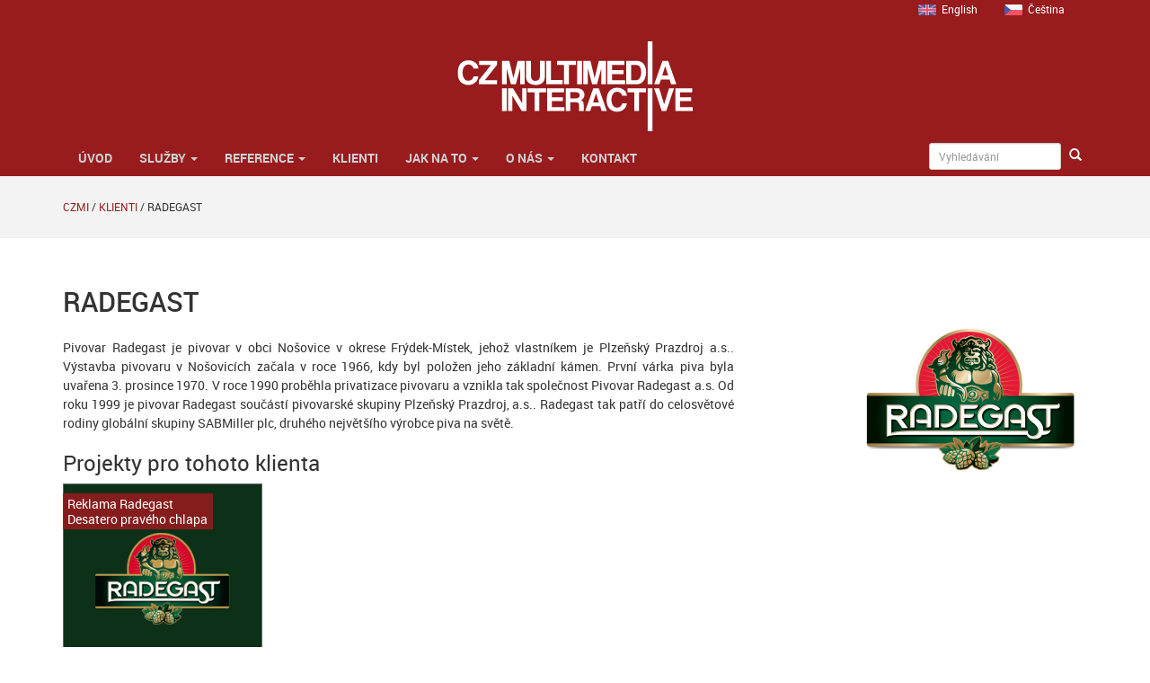

--- FILE ---
content_type: text/html; charset=UTF-8
request_url: https://czmi.cz/klient/radegast/
body_size: 12739
content:
<!doctype html>
<html lang="cs-cz">
  <head>
  <meta http-equiv="Content-Type" content="text/html; charset=UTF-8" />
	<link href="https://czmi.cz/favicon.ico" rel="shortcut icon" />
	<meta name="author" content="CZECH MULTIMEDIA INTERACTIVE s.r.o. - webdesign internet multimédia; sales@czmi.cz" />	
	<meta name="robots" content="index,follow,all" />
	<meta name="revisit-after" content="7 Days" />
	<meta name="keywords" content="reklama,marketing,prezentace,internet,multimédia,aplikace,webdesign" />
  <title>Radegast -</title>
  <link rel="pingback" href="https://czmi.cz/xmlrpc.php" />
  <script type="text/javascript">
      <!-- 
         var baseurl =  "https://czmi.cz";
      //-->
    </script>
    <!--[if lt IE 9]>
      <script src="https://oss.maxcdn.com/html5shiv/3.7.3/html5shiv.min.js"></script>
      <script src="https://oss.maxcdn.com/respond/1.4.2/respond.min.js"></script>
    <![endif]-->
<meta name='robots' content='index, follow, max-image-preview:large, max-snippet:-1, max-video-preview:-1' />
<link rel="alternate" hreflang="en-us" href="https://czmi.cz/en/client/radegast/" />
<link rel="alternate" hreflang="cs-cz" href="https://czmi.cz/klient/radegast/" />
<link rel="alternate" hreflang="x-default" href="https://czmi.cz/klient/radegast/" />

	<!-- This site is optimized with the Yoast SEO plugin v20.7 - https://yoast.com/wordpress/plugins/seo/ -->
	<meta name="description" content="Radegast - digitální agentura CZECH MULTIMEDIA INTERACTIVE. Realizujeme grafické návrhy, interaktivní prezentace, tvorbu webu, služby audiovizuální produkce a postprodukce." />
	<link rel="canonical" href="https://czmi.cz/klient/radegast/" />
	<meta property="og:locale" content="cs_CZ" />
	<meta property="og:type" content="article" />
	<meta property="og:title" content="Radegast -" />
	<meta property="og:description" content="Radegast - digitální agentura CZECH MULTIMEDIA INTERACTIVE. Realizujeme grafické návrhy, interaktivní prezentace, tvorbu webu, služby audiovizuální produkce a postprodukce." />
	<meta property="og:url" content="https://czmi.cz/klient/radegast/" />
	<meta property="article:modified_time" content="2014-10-08T06:48:20+00:00" />
	<meta property="og:image" content="https://czmi.cz/wp-content/uploads/2014/06/radegast-logo.png" />
	<meta property="og:image:width" content="1200" />
	<meta property="og:image:height" content="1200" />
	<meta property="og:image:type" content="image/png" />
	<meta name="twitter:card" content="summary_large_image" />
	<meta name="twitter:label1" content="Odhadovaná doba čtení" />
	<meta name="twitter:data1" content="1 minuta" />
	<script type="application/ld+json" class="yoast-schema-graph">{"@context":"https://schema.org","@graph":[{"@type":"WebPage","@id":"https://czmi.cz/klient/radegast/","url":"https://czmi.cz/klient/radegast/","name":"Radegast -","isPartOf":{"@id":"https://czmi.cz/#website"},"primaryImageOfPage":{"@id":"https://czmi.cz/klient/radegast/#primaryimage"},"image":{"@id":"https://czmi.cz/klient/radegast/#primaryimage"},"thumbnailUrl":"https://czmi.cz/wp-content/uploads/2014/06/radegast-logo.png","datePublished":"2014-06-04T11:39:44+00:00","dateModified":"2014-10-08T06:48:20+00:00","description":"Radegast - digitální agentura CZECH MULTIMEDIA INTERACTIVE. Realizujeme grafické návrhy, interaktivní prezentace, tvorbu webu, služby audiovizuální produkce a postprodukce.","breadcrumb":{"@id":"https://czmi.cz/klient/radegast/#breadcrumb"},"inLanguage":"cs","potentialAction":[{"@type":"ReadAction","target":["https://czmi.cz/klient/radegast/"]}]},{"@type":"ImageObject","inLanguage":"cs","@id":"https://czmi.cz/klient/radegast/#primaryimage","url":"https://czmi.cz/wp-content/uploads/2014/06/radegast-logo.png","contentUrl":"https://czmi.cz/wp-content/uploads/2014/06/radegast-logo.png","width":1200,"height":1200,"caption":"Radegast"},{"@type":"BreadcrumbList","@id":"https://czmi.cz/klient/radegast/#breadcrumb","itemListElement":[{"@type":"ListItem","position":1,"name":"CZMI","item":"https://czmi.cz/"},{"@type":"ListItem","position":2,"name":"Klienti","item":"https://czmi.cz/klient/"},{"@type":"ListItem","position":3,"name":"Radegast"}]},{"@type":"WebSite","@id":"https://czmi.cz/#website","url":"https://czmi.cz/","name":"","description":"","potentialAction":[{"@type":"SearchAction","target":{"@type":"EntryPoint","urlTemplate":"https://czmi.cz/?s={search_term_string}"},"query-input":"required name=search_term_string"}],"inLanguage":"cs"}]}</script>
	<!-- / Yoast SEO plugin. -->


<link rel="alternate" type="application/rss+xml" title=" &raquo; RSS zdroj" href="https://czmi.cz/feed/" />
<link rel="alternate" type="application/rss+xml" title=" &raquo; RSS komentářů" href="https://czmi.cz/comments/feed/" />
<link rel='stylesheet' id='fonts-css' href='https://czmi.cz/wp-content/themes/czmi2/fonts/roboto.css' type='text/css' media='all' />
<link rel='stylesheet' id='screencss-css' href='https://czmi.cz/wp-content/themes/czmi2/css/screen.css' type='text/css' media='all' />
<link rel='stylesheet' id='wp-block-library-css' href='https://czmi.cz/wp-includes/css/dist/block-library/style.min.css' type='text/css' media='all' />
<link rel='stylesheet' id='classic-theme-styles-css' href='https://czmi.cz/wp-includes/css/classic-themes.min.css' type='text/css' media='all' />
<style id='global-styles-inline-css' type='text/css'>
body{--wp--preset--color--black: #000000;--wp--preset--color--cyan-bluish-gray: #abb8c3;--wp--preset--color--white: #ffffff;--wp--preset--color--pale-pink: #f78da7;--wp--preset--color--vivid-red: #cf2e2e;--wp--preset--color--luminous-vivid-orange: #ff6900;--wp--preset--color--luminous-vivid-amber: #fcb900;--wp--preset--color--light-green-cyan: #7bdcb5;--wp--preset--color--vivid-green-cyan: #00d084;--wp--preset--color--pale-cyan-blue: #8ed1fc;--wp--preset--color--vivid-cyan-blue: #0693e3;--wp--preset--color--vivid-purple: #9b51e0;--wp--preset--gradient--vivid-cyan-blue-to-vivid-purple: linear-gradient(135deg,rgba(6,147,227,1) 0%,rgb(155,81,224) 100%);--wp--preset--gradient--light-green-cyan-to-vivid-green-cyan: linear-gradient(135deg,rgb(122,220,180) 0%,rgb(0,208,130) 100%);--wp--preset--gradient--luminous-vivid-amber-to-luminous-vivid-orange: linear-gradient(135deg,rgba(252,185,0,1) 0%,rgba(255,105,0,1) 100%);--wp--preset--gradient--luminous-vivid-orange-to-vivid-red: linear-gradient(135deg,rgba(255,105,0,1) 0%,rgb(207,46,46) 100%);--wp--preset--gradient--very-light-gray-to-cyan-bluish-gray: linear-gradient(135deg,rgb(238,238,238) 0%,rgb(169,184,195) 100%);--wp--preset--gradient--cool-to-warm-spectrum: linear-gradient(135deg,rgb(74,234,220) 0%,rgb(151,120,209) 20%,rgb(207,42,186) 40%,rgb(238,44,130) 60%,rgb(251,105,98) 80%,rgb(254,248,76) 100%);--wp--preset--gradient--blush-light-purple: linear-gradient(135deg,rgb(255,206,236) 0%,rgb(152,150,240) 100%);--wp--preset--gradient--blush-bordeaux: linear-gradient(135deg,rgb(254,205,165) 0%,rgb(254,45,45) 50%,rgb(107,0,62) 100%);--wp--preset--gradient--luminous-dusk: linear-gradient(135deg,rgb(255,203,112) 0%,rgb(199,81,192) 50%,rgb(65,88,208) 100%);--wp--preset--gradient--pale-ocean: linear-gradient(135deg,rgb(255,245,203) 0%,rgb(182,227,212) 50%,rgb(51,167,181) 100%);--wp--preset--gradient--electric-grass: linear-gradient(135deg,rgb(202,248,128) 0%,rgb(113,206,126) 100%);--wp--preset--gradient--midnight: linear-gradient(135deg,rgb(2,3,129) 0%,rgb(40,116,252) 100%);--wp--preset--duotone--dark-grayscale: url('#wp-duotone-dark-grayscale');--wp--preset--duotone--grayscale: url('#wp-duotone-grayscale');--wp--preset--duotone--purple-yellow: url('#wp-duotone-purple-yellow');--wp--preset--duotone--blue-red: url('#wp-duotone-blue-red');--wp--preset--duotone--midnight: url('#wp-duotone-midnight');--wp--preset--duotone--magenta-yellow: url('#wp-duotone-magenta-yellow');--wp--preset--duotone--purple-green: url('#wp-duotone-purple-green');--wp--preset--duotone--blue-orange: url('#wp-duotone-blue-orange');--wp--preset--font-size--small: 13px;--wp--preset--font-size--medium: 20px;--wp--preset--font-size--large: 36px;--wp--preset--font-size--x-large: 42px;--wp--preset--spacing--20: 0.44rem;--wp--preset--spacing--30: 0.67rem;--wp--preset--spacing--40: 1rem;--wp--preset--spacing--50: 1.5rem;--wp--preset--spacing--60: 2.25rem;--wp--preset--spacing--70: 3.38rem;--wp--preset--spacing--80: 5.06rem;--wp--preset--shadow--natural: 6px 6px 9px rgba(0, 0, 0, 0.2);--wp--preset--shadow--deep: 12px 12px 50px rgba(0, 0, 0, 0.4);--wp--preset--shadow--sharp: 6px 6px 0px rgba(0, 0, 0, 0.2);--wp--preset--shadow--outlined: 6px 6px 0px -3px rgba(255, 255, 255, 1), 6px 6px rgba(0, 0, 0, 1);--wp--preset--shadow--crisp: 6px 6px 0px rgba(0, 0, 0, 1);}:where(.is-layout-flex){gap: 0.5em;}body .is-layout-flow > .alignleft{float: left;margin-inline-start: 0;margin-inline-end: 2em;}body .is-layout-flow > .alignright{float: right;margin-inline-start: 2em;margin-inline-end: 0;}body .is-layout-flow > .aligncenter{margin-left: auto !important;margin-right: auto !important;}body .is-layout-constrained > .alignleft{float: left;margin-inline-start: 0;margin-inline-end: 2em;}body .is-layout-constrained > .alignright{float: right;margin-inline-start: 2em;margin-inline-end: 0;}body .is-layout-constrained > .aligncenter{margin-left: auto !important;margin-right: auto !important;}body .is-layout-constrained > :where(:not(.alignleft):not(.alignright):not(.alignfull)){max-width: var(--wp--style--global--content-size);margin-left: auto !important;margin-right: auto !important;}body .is-layout-constrained > .alignwide{max-width: var(--wp--style--global--wide-size);}body .is-layout-flex{display: flex;}body .is-layout-flex{flex-wrap: wrap;align-items: center;}body .is-layout-flex > *{margin: 0;}:where(.wp-block-columns.is-layout-flex){gap: 2em;}.has-black-color{color: var(--wp--preset--color--black) !important;}.has-cyan-bluish-gray-color{color: var(--wp--preset--color--cyan-bluish-gray) !important;}.has-white-color{color: var(--wp--preset--color--white) !important;}.has-pale-pink-color{color: var(--wp--preset--color--pale-pink) !important;}.has-vivid-red-color{color: var(--wp--preset--color--vivid-red) !important;}.has-luminous-vivid-orange-color{color: var(--wp--preset--color--luminous-vivid-orange) !important;}.has-luminous-vivid-amber-color{color: var(--wp--preset--color--luminous-vivid-amber) !important;}.has-light-green-cyan-color{color: var(--wp--preset--color--light-green-cyan) !important;}.has-vivid-green-cyan-color{color: var(--wp--preset--color--vivid-green-cyan) !important;}.has-pale-cyan-blue-color{color: var(--wp--preset--color--pale-cyan-blue) !important;}.has-vivid-cyan-blue-color{color: var(--wp--preset--color--vivid-cyan-blue) !important;}.has-vivid-purple-color{color: var(--wp--preset--color--vivid-purple) !important;}.has-black-background-color{background-color: var(--wp--preset--color--black) !important;}.has-cyan-bluish-gray-background-color{background-color: var(--wp--preset--color--cyan-bluish-gray) !important;}.has-white-background-color{background-color: var(--wp--preset--color--white) !important;}.has-pale-pink-background-color{background-color: var(--wp--preset--color--pale-pink) !important;}.has-vivid-red-background-color{background-color: var(--wp--preset--color--vivid-red) !important;}.has-luminous-vivid-orange-background-color{background-color: var(--wp--preset--color--luminous-vivid-orange) !important;}.has-luminous-vivid-amber-background-color{background-color: var(--wp--preset--color--luminous-vivid-amber) !important;}.has-light-green-cyan-background-color{background-color: var(--wp--preset--color--light-green-cyan) !important;}.has-vivid-green-cyan-background-color{background-color: var(--wp--preset--color--vivid-green-cyan) !important;}.has-pale-cyan-blue-background-color{background-color: var(--wp--preset--color--pale-cyan-blue) !important;}.has-vivid-cyan-blue-background-color{background-color: var(--wp--preset--color--vivid-cyan-blue) !important;}.has-vivid-purple-background-color{background-color: var(--wp--preset--color--vivid-purple) !important;}.has-black-border-color{border-color: var(--wp--preset--color--black) !important;}.has-cyan-bluish-gray-border-color{border-color: var(--wp--preset--color--cyan-bluish-gray) !important;}.has-white-border-color{border-color: var(--wp--preset--color--white) !important;}.has-pale-pink-border-color{border-color: var(--wp--preset--color--pale-pink) !important;}.has-vivid-red-border-color{border-color: var(--wp--preset--color--vivid-red) !important;}.has-luminous-vivid-orange-border-color{border-color: var(--wp--preset--color--luminous-vivid-orange) !important;}.has-luminous-vivid-amber-border-color{border-color: var(--wp--preset--color--luminous-vivid-amber) !important;}.has-light-green-cyan-border-color{border-color: var(--wp--preset--color--light-green-cyan) !important;}.has-vivid-green-cyan-border-color{border-color: var(--wp--preset--color--vivid-green-cyan) !important;}.has-pale-cyan-blue-border-color{border-color: var(--wp--preset--color--pale-cyan-blue) !important;}.has-vivid-cyan-blue-border-color{border-color: var(--wp--preset--color--vivid-cyan-blue) !important;}.has-vivid-purple-border-color{border-color: var(--wp--preset--color--vivid-purple) !important;}.has-vivid-cyan-blue-to-vivid-purple-gradient-background{background: var(--wp--preset--gradient--vivid-cyan-blue-to-vivid-purple) !important;}.has-light-green-cyan-to-vivid-green-cyan-gradient-background{background: var(--wp--preset--gradient--light-green-cyan-to-vivid-green-cyan) !important;}.has-luminous-vivid-amber-to-luminous-vivid-orange-gradient-background{background: var(--wp--preset--gradient--luminous-vivid-amber-to-luminous-vivid-orange) !important;}.has-luminous-vivid-orange-to-vivid-red-gradient-background{background: var(--wp--preset--gradient--luminous-vivid-orange-to-vivid-red) !important;}.has-very-light-gray-to-cyan-bluish-gray-gradient-background{background: var(--wp--preset--gradient--very-light-gray-to-cyan-bluish-gray) !important;}.has-cool-to-warm-spectrum-gradient-background{background: var(--wp--preset--gradient--cool-to-warm-spectrum) !important;}.has-blush-light-purple-gradient-background{background: var(--wp--preset--gradient--blush-light-purple) !important;}.has-blush-bordeaux-gradient-background{background: var(--wp--preset--gradient--blush-bordeaux) !important;}.has-luminous-dusk-gradient-background{background: var(--wp--preset--gradient--luminous-dusk) !important;}.has-pale-ocean-gradient-background{background: var(--wp--preset--gradient--pale-ocean) !important;}.has-electric-grass-gradient-background{background: var(--wp--preset--gradient--electric-grass) !important;}.has-midnight-gradient-background{background: var(--wp--preset--gradient--midnight) !important;}.has-small-font-size{font-size: var(--wp--preset--font-size--small) !important;}.has-medium-font-size{font-size: var(--wp--preset--font-size--medium) !important;}.has-large-font-size{font-size: var(--wp--preset--font-size--large) !important;}.has-x-large-font-size{font-size: var(--wp--preset--font-size--x-large) !important;}
.wp-block-navigation a:where(:not(.wp-element-button)){color: inherit;}
:where(.wp-block-columns.is-layout-flex){gap: 2em;}
.wp-block-pullquote{font-size: 1.5em;line-height: 1.6;}
</style>
<link rel='stylesheet' id='wpml-blocks-css' href='https://czmi.cz/wp-content/plugins/sitepress-multilingual-cms/dist/css/blocks/styles.css' type='text/css' media='all' />
<link rel='stylesheet' id='contact-form-7-css' href='https://czmi.cz/wp-content/plugins/contact-form-7/includes/css/styles.css' type='text/css' media='all' />
<link rel='stylesheet' id='cookie-law-info-css' href='https://czmi.cz/wp-content/plugins/cookie-law-info/legacy/public/css/cookie-law-info-public.css' type='text/css' media='all' />
<link rel='stylesheet' id='cookie-law-info-gdpr-css' href='https://czmi.cz/wp-content/plugins/cookie-law-info/legacy/public/css/cookie-law-info-gdpr.css' type='text/css' media='all' />
<link rel='stylesheet' id='darkbox-css' href='https://czmi.cz/wp-content/plugins/czmi-darkbox/public/css/darkbox.css' type='text/css' media='all' />
<link rel='stylesheet' id='wpba_front_end_styles-css' href='https://czmi.cz/wp-content/plugins/wp-better-attachments/assets/css/wpba-frontend.css' type='text/css' media='all' />
<link rel='stylesheet' id='wpml-legacy-dropdown-0-css' href='//czmi.cz/wp-content/plugins/sitepress-multilingual-cms/templates/language-switchers/legacy-dropdown/style.min.css' type='text/css' media='all' />
<style id='wpml-legacy-dropdown-0-inline-css' type='text/css'>
.wpml-ls-statics-shortcode_actions, .wpml-ls-statics-shortcode_actions .wpml-ls-sub-menu, .wpml-ls-statics-shortcode_actions a {border-color:#cdcdcd;}.wpml-ls-statics-shortcode_actions a {color:#444444;background-color:#ffffff;}.wpml-ls-statics-shortcode_actions a:hover,.wpml-ls-statics-shortcode_actions a:focus {color:#000000;background-color:#eeeeee;}.wpml-ls-statics-shortcode_actions .wpml-ls-current-language>a {color:#444444;background-color:#ffffff;}.wpml-ls-statics-shortcode_actions .wpml-ls-current-language:hover>a, .wpml-ls-statics-shortcode_actions .wpml-ls-current-language>a:focus {color:#000000;background-color:#eeeeee;}
</style>
<script type='text/javascript' src='https://czmi.cz/wp-includes/js/jquery/jquery.min.js' id='jquery-core-js'></script>
<script type='text/javascript' src='https://czmi.cz/wp-includes/js/jquery/jquery-migrate.min.js' id='jquery-migrate-js'></script>
<script type='text/javascript' src='https://czmi.cz/wp-content/themes/czmi2/js/bootstrap.min.js' id='bootstrap-js'></script>
<script type='text/javascript' src='https://czmi.cz/wp-content/themes/czmi2/js/app-dist.js' id='app-js'></script>
<script type='text/javascript' src='https://czmi.cz/wp-content/themes/czmi2/js/jquery-scrolltofixed-min.js' id='scrolltofixed-js'></script>
<script type='text/javascript' id='cookie-law-info-js-extra'>
/* <![CDATA[ */
var Cli_Data = {"nn_cookie_ids":[],"cookielist":[],"non_necessary_cookies":[],"ccpaEnabled":"","ccpaRegionBased":"","ccpaBarEnabled":"","strictlyEnabled":["necessary","obligatoire"],"ccpaType":"gdpr","js_blocking":"","custom_integration":"","triggerDomRefresh":"","secure_cookies":""};
var cli_cookiebar_settings = {"animate_speed_hide":"500","animate_speed_show":"500","background":"#fff","border":"#444","border_on":"","button_1_button_colour":"#000","button_1_button_hover":"#000000","button_1_link_colour":"#fff","button_1_as_button":"1","button_1_new_win":"","button_2_button_colour":"#333","button_2_button_hover":"#292929","button_2_link_colour":"#444","button_2_as_button":"","button_2_hidebar":"","button_3_button_colour":"#000","button_3_button_hover":"#000000","button_3_link_colour":"#fff","button_3_as_button":"1","button_3_new_win":"","button_4_button_colour":"#000","button_4_button_hover":"#000000","button_4_link_colour":"#62a329","button_4_as_button":"","button_7_button_colour":"#61a229","button_7_button_hover":"#4e8221","button_7_link_colour":"#fff","button_7_as_button":"1","button_7_new_win":"","font_family":"inherit","header_fix":"","notify_animate_hide":"1","notify_animate_show":"","notify_div_id":"#cookie-law-info-bar","notify_position_horizontal":"right","notify_position_vertical":"bottom","scroll_close":"","scroll_close_reload":"","accept_close_reload":"","reject_close_reload":"","showagain_tab":"","showagain_background":"#fff","showagain_border":"#000","showagain_div_id":"#cookie-law-info-again","showagain_x_position":"100px","text":"#000","show_once_yn":"","show_once":"10000","logging_on":"","as_popup":"","popup_overlay":"1","bar_heading_text":"","cookie_bar_as":"banner","popup_showagain_position":"bottom-right","widget_position":"left"};
var log_object = {"ajax_url":"https:\/\/czmi.cz\/wp-admin\/admin-ajax.php"};
/* ]]> */
</script>
<script type='text/javascript' src='https://czmi.cz/wp-content/plugins/cookie-law-info/legacy/public/js/cookie-law-info-public.js' id='cookie-law-info-js'></script>
<script type='text/javascript' id='darkbox-js-extra'>
/* <![CDATA[ */
var darkbox_params = {"selector":"a[rel*=gallery],a[rel*=lightbox],a[rel*=fancybox]"};
/* ]]> */
</script>
<script type='text/javascript' src='https://czmi.cz/wp-content/plugins/czmi-darkbox/public/js/darkbox-dist.js' id='darkbox-js'></script>
<script type='text/javascript' src='//czmi.cz/wp-content/plugins/sitepress-multilingual-cms/templates/language-switchers/legacy-dropdown/script.min.js' id='wpml-legacy-dropdown-0-js'></script>
<link rel="https://api.w.org/" href="https://czmi.cz/wp-json/" /><link rel='shortlink' href='https://czmi.cz/?p=7087' />
<link rel="alternate" type="application/json+oembed" href="https://czmi.cz/wp-json/oembed/1.0/embed?url=https%3A%2F%2Fczmi.cz%2Fklient%2Fradegast%2F" />
<link rel="alternate" type="text/xml+oembed" href="https://czmi.cz/wp-json/oembed/1.0/embed?url=https%3A%2F%2Fczmi.cz%2Fklient%2Fradegast%2F&#038;format=xml" />
<meta name="generator" content="WPML ver:4.6.3 stt:9,1;" />
<script type="text/javascript">
	window._se_plugin_version = '8.1.9';
</script>
<link rel="icon" href="https://czmi.cz/wp-content/uploads/2016/02/cropped-favicon_big-32x32.png" sizes="32x32" />
<link rel="icon" href="https://czmi.cz/wp-content/uploads/2016/02/cropped-favicon_big-192x192.png" sizes="192x192" />
<link rel="apple-touch-icon" href="https://czmi.cz/wp-content/uploads/2016/02/cropped-favicon_big-180x180.png" />
<meta name="msapplication-TileImage" content="https://czmi.cz/wp-content/uploads/2016/02/cropped-favicon_big-270x270.png" />
	<meta name="viewport" content="width=device-width" />
<script>
(function(i,s,o,g,r,a,m){i['GoogleAnalyticsObject']=r;i[r]=i[r]||function(){
(i[r].q=i[r].q||[]).push(arguments)},i[r].l=1*new Date();a=s.createElement(o),
m=s.getElementsByTagName(o)[0];a.async=1;a.src=g;m.parentNode.insertBefore(a,m)
})(window,document,'script','//www.google-analytics.com/analytics.js','ga');
ga('create', 'UA-2611956-1', 'czmi.cz');
ga('require', 'displayfeatures');
ga('send', 'pageview');
</script> 
</head>
<body class="klient-template-default single single-klient postid-7087">
<header class="hidden-print">
  <div class="header hidden-print">
    <div class="container container-sm-expanded">
     <div class="row">
        <div class="col-xs-12 header-langselector text-right"><ul class="list-inline"><li><a href="https://czmi.cz/en/client/radegast/"><img src="https://czmi.cz/wp-content/themes/czmi2/img/en.png" height="12" alt="English" width="20" /></a>&nbsp;&nbsp;<a href="https://czmi.cz/en/client/radegast/">English</a></li><li><a href="https://czmi.cz/klient/radegast/"><img src="https://czmi.cz/wp-content/themes/czmi2/img/cs.png" height="12" alt="Čeština" width="20" /></a>&nbsp;&nbsp;<a href="https://czmi.cz/klient/radegast/">Čeština</a></li></ul></div>
     </div>
     <div class="row">
      <div class="col-xs-8 col-xs-offset-2 col-sm-6 col-sm-offset-3 col-md-4 col-md-offset-4 header-logo">
         <a href="https://czmi.cz" title="CZECH MULTIMEDIA INTERACTIVE digitální agentura"><img src="https://czmi.cz/wp-content/themes/czmi2/img/header-logo.svg" alt="Digitální agentura CZECH MULTIMEDIA INTERACTIVE" class="img-responsive svgimage"></a>
      </div>
     </div><!-- row -->
    </div><!-- container -->
<!--     <div class="header-logo">
       <a href="https://czmi.cz" title="CZECH MULTIMEDIA INTERACTIVE digitální agentura"><img src="https://czmi.cz/wp-content/themes/czmi2/img/header-logo.png" alt="Digitální agentura CZECH MULTIMEDIA INTERACTIVE" class="img-responsive"></a>
    </div> -->
    <div id="hornimenu">
    <div class="container container-sm-expanded">
      <div class="row">
       <div class="col-md-12 container-sm-expanded">
          <nav class="navbar navbar-inverse" role="navigation">
              <div class="navbar-header">
                <button type="button" class="navbar-toggle" data-toggle="collapse" data-target="#bs-example-navbar-collapse-1"> 
                  <span class="sr-only">Zobrazit menu</span>
                  <span class="icon-bar"></span>
                  <span class="icon-bar"></span>
                  <span class="icon-bar"></span>
                </button>
              </div>
              <div class="collapse navbar-collapse" id="bs-example-navbar-collapse-1">      
            			<ul id="menu-main-menu" class="nav navbar-nav"><li id="menu-item-1528" class="menu-item menu-item-type-custom menu-item-object-custom menu-item-home menu-item-1528"><a title="Úvod" href="https://czmi.cz/"><span class="glyphicon Úvodní stránka"></span>&nbsp;Úvod</a></li>
<li id="menu-item-1534" class="menu-item menu-item-type-post_type menu-item-object-page menu-item-has-children menu-item-1534 dropdown"><a title="Služby" href="#" data-toggle="dropdown" class="dropdown-toggle">Služby <span class="caret"></span></a>
<ul role="menu" class=" dropdown-menu">
	<li id="menu-item-3497" class="menu-item menu-item-type-post_type menu-item-object-page menu-item-3497"><a title="Všechny služby" href="https://czmi.cz/sluzby/">Všechny služby</a></li>
	<li id="menu-item-5303" class="menu-item menu-item-type-post_type menu-item-object-page menu-item-5303"><a title="Online a sociální marketing" href="https://czmi.cz/sluzby/online-a-socialni-marketing/">Online a sociální marketing</a></li>
	<li id="menu-item-5304" class="menu-item menu-item-type-post_type menu-item-object-page menu-item-5304"><a title="Webové prezentace, SEO optimalizace" href="https://czmi.cz/sluzby/webove-prezentace-seo-sem-copywriting/">Webové prezentace, SEO optimalizace</a></li>
	<li id="menu-item-5305" class="menu-item menu-item-type-post_type menu-item-object-page menu-item-5305"><a title="Multimediální prezentace, fun content" href="https://czmi.cz/sluzby/multimedialni-prezentace-systemy-hry-fun-content/">Multimediální prezentace, fun content</a></li>
	<li id="menu-item-5307" class="menu-item menu-item-type-post_type menu-item-object-page menu-item-5307"><a title="Webdesign, 2D/3D grafika" href="https://czmi.cz/sluzby/grafika-webdesign/">Webdesign, 2D/3D grafika</a></li>
	<li id="menu-item-5308" class="menu-item menu-item-type-post_type menu-item-object-page menu-item-5308"><a title="Audio a video produkce" href="https://czmi.cz/sluzby/audio-video-reklamni-spoty-dabing-titulky/">Audio a video produkce</a></li>
	<li id="menu-item-5309" class="menu-item menu-item-type-post_type menu-item-object-page menu-item-5309"><a title="Mobilní aplikace" href="https://czmi.cz/sluzby/mobilni-aplikace/">Mobilní aplikace</a></li>
	<li id="menu-item-1948" class="menu-item menu-item-type-post_type menu-item-object-page menu-item-1948"><a title="Informační kiosky, digital signage" href="https://czmi.cz/sluzby/multimedialni-prezentace-systemy-hry-fun-content/multimedialni-informacni-kiosky-terminaly-a-panely/">Informační kiosky, digital signage</a></li>
	<li id="menu-item-5310" class="menu-item menu-item-type-post_type menu-item-object-page menu-item-5310"><a title="Vývoj software na míru" href="https://czmi.cz/sluzby/vyvoj-software-miru/">Vývoj software na míru</a></li>
	<li id="menu-item-5312" class="menu-item menu-item-type-post_type menu-item-object-page menu-item-5312"><a title="Webhosting, server hosting, cloudmail" href="https://czmi.cz/sluzby/webhosting-server-hosting-cloudmail/">Webhosting, server hosting, cloudmail</a></li>
</ul>
</li>
<li id="menu-item-1660" class="menu-item menu-item-type-taxonomy menu-item-object-category menu-item-has-children menu-item-1660 dropdown"><a title="Reference" href="#" data-toggle="dropdown" class="dropdown-toggle">Reference <span class="caret"></span></a>
<ul role="menu" class=" dropdown-menu">
	<li id="menu-item-5332" class="menu-item menu-item-type-taxonomy menu-item-object-category menu-item-5332"><a title="Všechny reference" href="https://czmi.cz/prezentace/reference/">Všechny reference</a></li>
	<li id="menu-item-11462" class="menu-item menu-item-type-taxonomy menu-item-object-category menu-item-11462"><a title="Hosting" href="https://czmi.cz/prezentace/reference/hosting/">Hosting</a></li>
	<li id="menu-item-5333" class="menu-item menu-item-type-taxonomy menu-item-object-category menu-item-5333"><a title="3D animace" href="https://czmi.cz/prezentace/reference/3d-animace/">3D animace</a></li>
	<li id="menu-item-5334" class="menu-item menu-item-type-taxonomy menu-item-object-category menu-item-5334"><a title="3D vizualizace" href="https://czmi.cz/prezentace/reference/3d-vizualizace/">3D vizualizace</a></li>
	<li id="menu-item-5335" class="menu-item menu-item-type-taxonomy menu-item-object-category menu-item-5335"><a title="Audio produkce, dabing" href="https://czmi.cz/prezentace/reference/audio-produkce-dabing/">Audio produkce, dabing</a></li>
	<li id="menu-item-5336" class="menu-item menu-item-type-taxonomy menu-item-object-category menu-item-5336"><a title="Corporate Identity, design" href="https://czmi.cz/prezentace/reference/corporate-identity-design/">Corporate Identity, design</a></li>
	<li id="menu-item-5339" class="menu-item menu-item-type-taxonomy menu-item-object-category menu-item-5339"><a title="E-shopy, B2C, B2B řešení" href="https://czmi.cz/prezentace/reference/internetova-reseni/">E-shopy, B2C, B2B řešení</a></li>
	<li id="menu-item-5342" class="menu-item menu-item-type-taxonomy menu-item-object-category menu-item-5342"><a title="Informační kiosky" href="https://czmi.cz/prezentace/reference/informacni-kiosky/">Informační kiosky</a></li>
	<li id="menu-item-5343" class="menu-item menu-item-type-taxonomy menu-item-object-category menu-item-5343"><a title="Interaktivní aplikace" href="https://czmi.cz/prezentace/reference/interaktivni-aplikace/">Interaktivní aplikace</a></li>
	<li id="menu-item-5347" class="menu-item menu-item-type-taxonomy menu-item-object-category menu-item-5347"><a title="Multimedia" href="https://czmi.cz/prezentace/reference/multimedia/">Multimedia</a></li>
	<li id="menu-item-11133" class="menu-item menu-item-type-taxonomy menu-item-object-category menu-item-11133"><a title="DVD authoring" href="https://czmi.cz/prezentace/reference/dvd-authoring/">DVD authoring</a></li>
	<li id="menu-item-5350" class="menu-item menu-item-type-taxonomy menu-item-object-category menu-item-5350"><a title="Video produkce, reklamní spoty" href="https://czmi.cz/prezentace/reference/video-produkce-reklamni-spoty/">Video produkce, reklamní spoty</a></li>
	<li id="menu-item-5352" class="menu-item menu-item-type-taxonomy menu-item-object-category menu-item-5352"><a title="Webové prezentace" href="https://czmi.cz/prezentace/reference/webove-prezentace/">Webové prezentace</a></li>
</ul>
</li>
<li id="menu-item-1645" class="menu-item menu-item-type-post_type menu-item-object-page menu-item-1645"><a title="Klienti" href="https://czmi.cz/klienti/">Klienti</a></li>
<li id="menu-item-3902" class="menu-item menu-item-type-taxonomy menu-item-object-category menu-item-has-children menu-item-3902 dropdown"><a title="Jak na to" href="#" data-toggle="dropdown" class="dropdown-toggle">Jak na to <span class="caret"></span></a>
<ul role="menu" class=" dropdown-menu">
	<li id="menu-item-9613" class="menu-item menu-item-type-post_type menu-item-object-page menu-item-9613"><a title="Aktivace produktů" href="https://czmi.cz/sluzby/aktivace-produktu/">Aktivace produktů</a></li>
	<li id="menu-item-3848" class="menu-item menu-item-type-custom menu-item-object-custom menu-item-3848"><a title="Slovník" href="/prezentace/slovnik/">Slovník</a></li>
	<li id="menu-item-3901" class="menu-item menu-item-type-taxonomy menu-item-object-category menu-item-3901"><a title="Tipy" href="https://czmi.cz/prezentace/tipy/">Tipy</a></li>
</ul>
</li>
<li id="menu-item-1536" class="menu-item menu-item-type-post_type menu-item-object-page menu-item-has-children menu-item-1536 dropdown"><a title="O nás" href="#" data-toggle="dropdown" class="dropdown-toggle">O nás <span class="caret"></span></a>
<ul role="menu" class=" dropdown-menu">
	<li id="menu-item-5297" class="menu-item menu-item-type-custom menu-item-object-custom menu-item-5297"><a title="Kdo jsme" href="/o-nas/">Kdo jsme</a></li>
	<li id="menu-item-6375" class="menu-item menu-item-type-post_type menu-item-object-page menu-item-6375"><a title="Podporujeme" href="https://czmi.cz/o-nas/podporujeme/">Podporujeme</a></li>
	<li id="menu-item-1529" class="menu-item menu-item-type-post_type menu-item-object-page menu-item-1529"><a title="Kariéra" href="https://czmi.cz/kariera/">Kariéra</a></li>
	<li id="menu-item-1530" class="menu-item menu-item-type-post_type menu-item-object-page menu-item-1530"><a title="Ke stažení" href="https://czmi.cz/ke-stazeni/">Ke stažení</a></li>
</ul>
</li>
<li id="menu-item-2671" class="menu-item menu-item-type-post_type menu-item-object-page menu-item-2671"><a title="Kontakt" href="https://czmi.cz/kontakt/">Kontakt</a></li>
</ul>                  
                  <form class="navbar-form navbar-right" action="https://czmi.cz" id="searchform" role="search">
                    <div class="form-group">
                      <input type="text" id="s" name="s" class="form-control input-sm" placeholder="Vyhledávání">
                    </div>
                    <button type="submit" class="btn-search" title="Vyhledávání"><span class="glyphicon glyphicon-search"></span></button>
                  </form>
              </div><!-- /.navbar-collapse -->
          </nav> 
       </div>
      </div> 
    </div><!-- container -->
    </div><!-- #hornimenu -->
  </div>
</header>
<div class="visible-print printheader text-center">
    <img src="https://czmi.cz/wp-content/themes/czmi2/img/czmi-logo-print.png" width="250" height="102" alt="CZECH MULTIMEDIA INTERACTIVE logo" />
    <p class="text-center">CZECH MULTIMEDIA INTERACTIVE | www.czmi.cz</p>
    <hr>
</div>
<!-- PAGE -->
<div id="page">
<div class="breadcrumbs hidden-print"><div class="container"><div class="row"><div class="col-sm-12 col-md-12 breadcrumbs-text"><span><span><a href="https://czmi.cz/">CZMI</a></span> / <span><a href="https://czmi.cz/klient/">Klienti</a></span> / <span class="breadcrumb_last" aria-current="page">Radegast</span></span></div></div></div></div>    





<div class="container">
 <div class="row">
  <div class="col-md-8 col-sm-8">
    <article>
     

     		
            <h1>Radegast</h1>  
    
    
    				<p>Pivovar Radegast je pivovar v&nbsp;obci Nošovice v&nbsp;okrese Frýdek-Místek, jehož vlastníkem je Plzeňský Prazdroj a.s.. Výstavba pivovaru v&nbsp;Nošovicích začala v&nbsp;roce 1966, kdy byl položen jeho základní kámen. První várka piva byla uvařena 3.&nbsp;prosince 1970. V&nbsp;roce 1990 proběhla privatizace pivovaru a&nbsp;vznikla tak společnost Pivovar Radegast a.s. Od roku 1999 je pivovar Radegast součástí pivovarské skupiny Plzeňský Prazdroj, a.s.. Radegast tak patří do celosvětové rodiny globální skupiny SABMiller plc, druhého největšího výrobce piva na světě. </p>
    
    				    		<h3>Projekty pro tohoto klienta</h3><div class="row"><div class="col-md-4 col-sm-4 thumbcontainer" style="margin-bottom:30px;"><a href="https://czmi.cz/reference/audio-produkce-dabing/reklama-radegast-desatero-praveho-chlapa/" class="thumbcontainer-link"><img width="400" height="400" src="https://czmi.cz/wp-content/uploads/2012/07/radegast-thumb.jpg" class="img-responsive img-border attachment-" alt="" decoding="async" loading="lazy" /><div class="thumbtitle">Reklama Radegast Desatero pravého chlapa</div></div></div>    </article>
        		

          

  </div><!-- col-md-4 -->
  <div class="col-md-3 col-md-offset-1 col-sm-4">
   <img width="250" height="250" src="https://czmi.cz/wp-content/uploads/2014/06/radegast-logo-250x250.png" class="img-responsive wp-post-image" alt="Radegast" decoding="async" loading="lazy" />  </div><!-- col-md-7 col-md-offset-1 -->
 </div><!-- row -->
</div><!-- container -->



















<div class="footer hidden-print">

<div class="upperfooter">
   <div class="container">
      <div class="row">
         <div class="col-md-6 col-sm-6">
            <ul class="list-unstyled">
                <li class="widget">
                    <h3>Sociální sítě</h3>
                    <ul class="list-inline" role="tablist">
                        <li><a href="#sharer" title="SDÍLET" role="tab" data-toggle="pill"><img src="https://czmi.cz/wp-content/themes/czmi2/img/social44share.png" alt="SDÍLET" class="img-responsive"></a></li>
                        <li><a href="https://www.facebook.com/czechmultimediainteractive" title="Facebook" target="_blank"><img src="https://czmi.cz/wp-content/themes/czmi2/img/social44facebook.png" alt="Facebook" class="img-responsive"></a></li>
                        <li><a href="https://www.youtube.com/user/czmicz" title="YouTube" target="_blank"><img src="https://czmi.cz/wp-content/themes/czmi2/img/social44youtube.png" alt="YouTube" class="img-responsive"></a></li>                        
                        <li><a href="https://vimeo.com/channels/czmi/videos" title="Vimeo" target="_blank"><img src="https://czmi.cz/wp-content/themes/czmi2/img/social44vimeo.png" alt="Vimeo" class="img-responsive"></a></li>
                        <li><a href="https://plus.google.com/+CzmiCzDigital/" title="Google+" target="_blank"><img src="https://czmi.cz/wp-content/themes/czmi2/img/social44gplus.png" alt="Google+" class="img-responsive"></a></li>
                        <li><a href="https://www.linkedin.com/company/czech-multimedia-interactive" title="LinkedIn" target="_blank"><img src="https://czmi.cz/wp-content/themes/czmi2/img/social44linkedin.png" alt="LinkedIn" class="img-responsive"></a></li>
                    </ul>
                </li>
                <li class="widget">
                    <!--ul class="list-unstyled" role="tablist">
                        <li role="presentation" class=""><a href="#sharer" class="btn btn-danger btn-xs" aria-controls="home" role="tab" data-toggle="pill">SDÍLET</a></li>
                    </ul /-->
                    <div class="tab-content">
                        <div role="tabpanel" class="tab-pane" id="sharer">
                            <h4>SDÍLET:</h4>&nbsp;&nbsp;<a href="https://www.facebook.com/sharer/sharer.php?u=https://czmi.cz/klient/radegast?klient=radegast&post_type=klient&name=radegast"><img src="https://czmi.cz/wp-content/themes/czmi2/img/social24facebook.png" title="Facebook" alt="Facebook" width="24" height="24"></a>&nbsp;&nbsp;<a href="https://plus.google.com/share?url=https://czmi.cz/klient/radegast?klient=radegast&post_type=klient&name=radegast"><img src="https://czmi.cz/wp-content/themes/czmi2/img/social24gplus.png" title="Google+" alt="Google+" width="24" height="24"></a>&nbsp;&nbsp;<a href="https://twitter.com/home?status=https://czmi.cz/klient/radegast?klient=radegast&post_type=klient&name=radegast"><img src="https://czmi.cz/wp-content/themes/czmi2/img/social24twitter.png" title="Twitter" alt="Twitter" width="24" height="24"></a>&nbsp;&nbsp;<a href="mailto:?subject=Stranka%20na%20webu%20CZECH%20MULTIMEDIA%20INTERACTIVE&amp;body=Stranka%20na%20webu%20CZECH%20MULTIMEDIA%20INTERACTIVE:%20https%3A%2F%2Fczmi.cz%2Fklient%2Fradegast%3Fklient%3Dradegast%26post_type%3Dklient%26name%3Dradegast"><img src="https://czmi.cz/wp-content/themes/czmi2/img/social24mail.png" title="E-mail" alt="E-mail" width="24" height="24"></a>&nbsp;&nbsp;<a tabindex="0" role="button" id="qrpopover" data-toggle="popover" data-trigger="focus" title="QR kód této stránky" data-content=""><img src="https://czmi.cz/wp-content/themes/czmi2/img/social24qr.png" title="QR kód této stránky" alt="QR kód této stránky" width="24" height="24"></a><script>var image = '<img src="https://api.qrserver.com/v1/create-qr-code/?size=150x150&amp;data=https://czmi.cz/klient/radegast?klient=radegast&post_type=klient&name=radegast" alt="QR kód">';jQuery("#qrpopover").popover({placement: "bottom", content: image, html: true});</script>                        </div>                    
                    </div>
                </li>
            </ul>
         </div>
         <div class="col-md-6 col-sm-6">
            <ul class="list-unstyled">
                                <li class="widget">
                    <h3>Napište nám</h3>
                    <ul class="list-unstyled padded" role="tablist">
                        <li role="presentation" class=""><a href="#footercontactform" class="btn btn-danger" role="tab" data-toggle="pill">NEZÁVAZNÁ POPTÁVKA</a></li>
                    </ul>
                    <div class="tab-content">
                        <div role="tabpanel" class="tab-pane" id="footercontactform">
                            <h4>Nezávazná poptávka</h4>
<div class="wpcf7 no-js" id="wpcf7-f2304-o1" lang="" dir="ltr">
<div class="screen-reader-response"><p role="status" aria-live="polite" aria-atomic="true"></p> <ul></ul></div>
<form action="/klient/radegast/#wpcf7-f2304-o1" method="post" class="wpcf7-form init" aria-label="Kontaktní formulář" novalidate="novalidate" data-status="init">
<div style="display: none;">
<input type="hidden" name="_wpcf7" value="2304" />
<input type="hidden" name="_wpcf7_version" value="5.7.6" />
<input type="hidden" name="_wpcf7_locale" value="" />
<input type="hidden" name="_wpcf7_unit_tag" value="wpcf7-f2304-o1" />
<input type="hidden" name="_wpcf7_container_post" value="0" />
<input type="hidden" name="_wpcf7_posted_data_hash" value="" />
</div>
<div class="form-group">
	<p><span class="wpcf7-form-control-wrap" data-name="your-name"><input size="40" class="wpcf7-form-control wpcf7-text wpcf7-validates-as-required form-control input-sm" aria-required="true" aria-invalid="false" placeholder="Vaše jméno" value="" type="text" name="your-name" /></span>
	</p>
</div>
<div class="form-group">
	<p><span class="wpcf7-form-control-wrap" data-name="your-email"><input size="40" class="wpcf7-form-control wpcf7-text wpcf7-email wpcf7-validates-as-required wpcf7-validates-as-email form-control input-sm" aria-required="true" aria-invalid="false" placeholder="Váš e-mail" value="" type="email" name="your-email" /></span>
	</p>
</div>
<div class="form-group">
	<p><span class="wpcf7-form-control-wrap" data-name="your-subject"><input size="40" class="wpcf7-form-control wpcf7-text form-control input-sm" aria-invalid="false" placeholder="Předmět" value="" type="text" name="your-subject" /></span>
	</p>
</div>
<div class="form-group">
	<p><span class="wpcf7-form-control-wrap" data-name="your-message"><textarea cols="40" rows="3" class="wpcf7-form-control wpcf7-textarea form-control input-sm" aria-invalid="false" placeholder="Váš vzkaz" name="your-message"></textarea></span>
	</p>
</div>
<p><span id="wpcf7-696f0418e89b4-wrapper" class="wpcf7-form-control-wrap phone-wrap" style="display:none !important; visibility:hidden !important;"><label for="wpcf7-696f0418e89b4-field" class="hp-message">Ponechte toto pole prázdné.</label><input id="wpcf7-696f0418e89b4-field"  class="wpcf7-form-control wpcf7-text" type="text" name="phone" value="" size="40" tabindex="-1" autocomplete="new-password" /></span>
</p>
<div class="form-group">
	<p><input class="wpcf7-form-control has-spinner wpcf7-submit" type="submit" value="Odeslat" />
	</p>
</div><div class="wpcf7-response-output" aria-hidden="true"></div>
</form>
</div>
<!-- form widget end -->                        </div>
                    </div>
                </li>
            </ul>
         </div>
               </div><!-- row -->
   </div><!-- container -->
</div><!-- upperfooter --> 

<!-- Button trigger modal
<button type="button" class="btn btn-primary btn-lg" data-toggle="modal" data-target="#myModal">
  Launch demo modal
</button> -->

<!-- Modal -->
<div class="modal fade" id="myModal" tabindex="-1" role="dialog" aria-labelledby="myModalLabel">
  <div class="modal-dialog" role="document">
    <div class="modal-content">
      <div class="modal-header">
        <button type="button" class="close" data-dismiss="modal" aria-label="Close"><span aria-hidden="true">&times;</span></button>
        <h4 class="modal-title" id="myModalLabel">Modal title</h4>
      </div>
      <div class="modal-body">
        ...
      </div>
      <div class="modal-footer">
        <button type="button" class="btn btn-default" data-dismiss="modal">Close</button>
        <button type="button" class="btn btn-primary">Save changes</button>
      </div>
    </div>
  </div>
</div>



<div class="footermenus">
  <div class="container">
    <div class="row">


      
        
      
        <div class="col-md-3 col-sm-3">
          <h3>Microsites, portály</h3>  
     
          <ul class="list-unstyled">
            <li><a target="_blank" href="http://augmentovana-realita.cz/">Augmentovaná realita.cz</a></li>
            <li><a target="_blank" href="http://dabing.cz/">Dabing.cz</a></li>
            <li><a target="_blank" href="http://www.databaze-hlasu.cz/">Databáze hlasů.cz</a></li>
            <li><a target="_blank" href="http://multimedialni-kiosky.cz/">Multimediální kiosky.cz</a></li>
            <li><a target="_blank" href="http://reklamni-spot.cz/">Reklamní spot.cz</a></li>
          </ul>
             
        </div><!-- col-md-3 -->
        
        <div class="col-md-3 col-sm-3">
          <h3>Služby</h3>  
     
          <ul class="list-unstyled">
            <li><a title="Webové prezentace, SEO optimalizace" href="/sluzby/webove-prezentace-seo-sem-copywriting/">Webové prezentace, SEO optimalizace</a></li>
            <li><a title="Multimediální prezentace, fun content" href="/sluzby/multimedialni-prezentace-systemy-hry-fun-content/">Multimediální prezentace, fun content</a></li>
            <li><a title="Informační kiosky, digital signage" href="/sluzby/multimedialni-prezentace-systemy-hry-fun-content/multimedialni-informacni-kiosky-terminaly-a-panely/">Informační kiosky, digital signage</a></li>
            <li><a title="Vývoj software na míru" href="/sluzby/vyvoj-software-miru/">Vývoj software na míru</a></li>
          	<li><a title="Webhosting, server hosting, cloudmail" href="/sluzby/webhosting-server-hosting-cloudmail/">Webhosting, server hosting, cloudmail</a></li>
          </ul>
             
        </div><!-- col-md-3 -->
        
        <div class="col-md-3 col-sm-3">
          <h3>Reference</h3>  
     
          <ul class="list-unstyled">
          	<li><a title="3D vizualizace" href="/prezentace/reference/3d-vizualizace/">3D vizualizace</a></li>
          	<li><a title="Informační kiosky" href="/prezentace/reference/informacni-kiosky/">Informační kiosky</a></li>
          	<li><a title="Interaktivní aplikace" href="/prezentace/reference/interaktivni-aplikace/">Interaktivní aplikace</a></li>
          	<li><a title="Mobilní aplikace" href="/prezentace/reference/mobilni-aplikace/">Mobilní aplikace</a></li>
          	<li><a title="Video produkce, reklamní spoty" href="/prezentace/reference/video-produkce-reklamni-spoty/">Video produkce, reklamní spoty</a></li>
          </ul>
             
        </div><!-- col-md-3 -->
        
        <div class="col-md-3 col-sm-3">
          <h3>CZECH MULTIMEDIA INTERACTIVE</h3>  
     
          <ul class="list-unstyled">
            <li><a href="/o-nas/">O nás</a></li>
            <li><a href="/kontakt/">Kontakt</a></li>
            <li><a href="/sluzby/aktivace-produktu/">Aktivace - licence</a></li>
            <li><a href="/kariera/">Kariéra</a></li>
            <li><a href="/ke-stazeni/">Ke stažení</a></li>
          </ul>
             
        </div><!-- col-md-3 -->
    </div><!-- row -->
    
            


  </div><!-- container -->
</div><!-- footermenus -->

<div class="bottomfooter">
  <div class="container">
      <div class="row">
        <div class="col-md-3">
          <a href="https://czmi.cz" title="CZECH MULTIMEDIA INTERACTIVE "><img class="icon-footer img-responsive svgimage" src="https://czmi.cz/wp-content/themes/czmi2/img/czmicolor.svg" alt="Digitální agentura CZECH MULTIMEDIA INTERACTIVE"></a>
        </div><!-- col-md-3 -->
        <div class="col-md-9">
          <p class="text-right">
            &copy; 2006-2026 <a href="https://czmi.cz">CZECH MULTIMEDIA INTERACTIVE</a> s.r.o. <br><!-- | --> 
     
            <a href="/kontakt/">napište nám</a> | 
            <a href="/prezentace/projekty-produkty/">naše projekty</a> |
            <a href="/dokumenty/czmi-gdpr.pdf">ochrana osobních údajů</a> |
            <a href="/podminky-pouziti-czmi-cz/">podmínky užití</a> |
            <a href="/mapa-stranek/">mapa stránek</a> |    
            <a target="_blank" href="/feed/">RSS</a> 
             
          </p>       
        </div><!-- col-md-9 -->    
      </div><!-- row --> 
  </div><!-- container -->
</div><!-- bottomfooter -->
</div><!-- footer -->
<div class="visible-print">
    <hr>
    <p><small>CZECH MULTIMEDIA INTERACTIVE s.r.o., V Olšinách 2300/75, 100 00 Praha 10</small></p>
    <p><small>www.czmi.cz, obchod@czmi.cz, +420 274 817 540, +420 739 557 557</small></p>
</div>
		<!--googleoff: all--><div id="cookie-law-info-bar" data-nosnippet="true"><span>Tento web používá k poskytování služeb a analýze návštěvnosti soubory cookie. Používáním tohoto webu s tím souhlasíte. <a role='button' data-cli_action="accept" id="cookie_action_close_header" class="medium cli-plugin-button cli-plugin-main-button cookie_action_close_header cli_action_button wt-cli-accept-btn">Souhlasím</a><a href="https://www.google.com/policies/technologies/cookies/" id="CONSTANT_OPEN_URL" target="_blank" class="cli-plugin-main-link">Více informací</a></span></div><div id="cookie-law-info-again" data-nosnippet="true"><span id="cookie_hdr_showagain">Cookies na tomto webu</span></div><div class="cli-modal" data-nosnippet="true" id="cliSettingsPopup" tabindex="-1" role="dialog" aria-labelledby="cliSettingsPopup" aria-hidden="true">
  <div class="cli-modal-dialog" role="document">
	<div class="cli-modal-content cli-bar-popup">
		  <button type="button" class="cli-modal-close" id="cliModalClose">
			<svg class="" viewBox="0 0 24 24"><path d="M19 6.41l-1.41-1.41-5.59 5.59-5.59-5.59-1.41 1.41 5.59 5.59-5.59 5.59 1.41 1.41 5.59-5.59 5.59 5.59 1.41-1.41-5.59-5.59z"></path><path d="M0 0h24v24h-24z" fill="none"></path></svg>
			<span class="wt-cli-sr-only">Zavřít</span>
		  </button>
		  <div class="cli-modal-body">
			<div class="cli-container-fluid cli-tab-container">
	<div class="cli-row">
		<div class="cli-col-12 cli-align-items-stretch cli-px-0">
			<div class="cli-privacy-overview">
				<h4>Privacy Overview</h4>				<div class="cli-privacy-content">
					<div class="cli-privacy-content-text">This website uses cookies to improve your experience while you navigate through the website. Out of these, the cookies that are categorized as necessary are stored on your browser as they are essential for the working of basic functionalities of the website. We also use third-party cookies that help us analyze and understand how you use this website. These cookies will be stored in your browser only with your consent. You also have the option to opt-out of these cookies. But opting out of some of these cookies may affect your browsing experience.</div>
				</div>
				<a class="cli-privacy-readmore" aria-label="Zobrazit více" role="button" data-readmore-text="Zobrazit více" data-readless-text="Zobrazit méně"></a>			</div>
		</div>
		<div class="cli-col-12 cli-align-items-stretch cli-px-0 cli-tab-section-container">
												<div class="cli-tab-section">
						<div class="cli-tab-header">
							<a role="button" tabindex="0" class="cli-nav-link cli-settings-mobile" data-target="necessary" data-toggle="cli-toggle-tab">
								Necessary							</a>
															<div class="wt-cli-necessary-checkbox">
									<input type="checkbox" class="cli-user-preference-checkbox"  id="wt-cli-checkbox-necessary" data-id="checkbox-necessary" checked="checked"  />
									<label class="form-check-label" for="wt-cli-checkbox-necessary">Necessary</label>
								</div>
								<span class="cli-necessary-caption">Vždy povoleno</span>
													</div>
						<div class="cli-tab-content">
							<div class="cli-tab-pane cli-fade" data-id="necessary">
								<div class="wt-cli-cookie-description">
									Necessary cookies are absolutely essential for the website to function properly. This category only includes cookies that ensures basic functionalities and security features of the website. These cookies do not store any personal information.								</div>
							</div>
						</div>
					</div>
																	<div class="cli-tab-section">
						<div class="cli-tab-header">
							<a role="button" tabindex="0" class="cli-nav-link cli-settings-mobile" data-target="non-necessary" data-toggle="cli-toggle-tab">
								Non-necessary							</a>
															<div class="cli-switch">
									<input type="checkbox" id="wt-cli-checkbox-non-necessary" class="cli-user-preference-checkbox"  data-id="checkbox-non-necessary" checked='checked' />
									<label for="wt-cli-checkbox-non-necessary" class="cli-slider" data-cli-enable="Povolit" data-cli-disable="Vypnuto"><span class="wt-cli-sr-only">Non-necessary</span></label>
								</div>
													</div>
						<div class="cli-tab-content">
							<div class="cli-tab-pane cli-fade" data-id="non-necessary">
								<div class="wt-cli-cookie-description">
									Any cookies that may not be particularly necessary for the website to function and is used specifically to collect user personal data via analytics, ads, other embedded contents are termed as non-necessary cookies. It is mandatory to procure user consent prior to running these cookies on your website.								</div>
							</div>
						</div>
					</div>
										</div>
	</div>
</div>
		  </div>
		  <div class="cli-modal-footer">
			<div class="wt-cli-element cli-container-fluid cli-tab-container">
				<div class="cli-row">
					<div class="cli-col-12 cli-align-items-stretch cli-px-0">
						<div class="cli-tab-footer wt-cli-privacy-overview-actions">
						
															<a id="wt-cli-privacy-save-btn" role="button" tabindex="0" data-cli-action="accept" class="wt-cli-privacy-btn cli_setting_save_button wt-cli-privacy-accept-btn cli-btn">ULOŽIT A PŘIJMOUT</a>
													</div>
						
					</div>
				</div>
			</div>
		</div>
	</div>
  </div>
</div>
<div class="cli-modal-backdrop cli-fade cli-settings-overlay"></div>
<div class="cli-modal-backdrop cli-fade cli-popupbar-overlay"></div>
<!--googleon: all--><script type='text/javascript' src='https://czmi.cz/wp-content/plugins/contact-form-7/includes/swv/js/index.js' id='swv-js'></script>
<script type='text/javascript' id='contact-form-7-js-extra'>
/* <![CDATA[ */
var wpcf7 = {"api":{"root":"https:\/\/czmi.cz\/wp-json\/","namespace":"contact-form-7\/v1"},"cached":"1"};
/* ]]> */
</script>
<script type='text/javascript' src='https://czmi.cz/wp-content/plugins/contact-form-7/includes/js/index.js' id='contact-form-7-js'></script>
		
<!-- <div class="printonly printFooter">
	<img src="https://czmi.cz/wp-content/themes/czmi2/img/printlogo.png" alt="CZECH MULTIMEDIA INTERACTIVE " />
	CZECH MULTIMEDIA INTERACTIVE s.r.o., www.czmi.cz, obchod@czmi.cz, +420 274 817 540, +420 739 557 557
</div> -->
</div><!-- page -->
  
  <script type="text/javascript">

  var google_conversion_id = 1055155025;
  var google_custom_params = window.google_tag_params;
  var google_remarketing_only = true;

      document.addEventListener( 'wpcf7mailsent', function( event ) {
    ga( 'send', 'event', 'form', 'odeslan', 'cz-poptavka', 1);
}, false );
</script>
  <script type="text/javascript" src="//www.googleadservices.com/pagead/conversion.js">
  </script>
  <noscript>
  <div style="display:inline;">
  <img height="1" width="1" style="border-style:none;" alt="" src="//googleads.g.doubleclick.net/pagead/viewthroughconversion/1055155025/?value=0&amp;guid=ON&amp;script=0"/>
  </div>
  </noscript>
</body>
</html>




          
          
          
          
          
          
          
          



        
       


--- FILE ---
content_type: image/svg+xml
request_url: https://czmi.cz/wp-content/themes/czmi2/img/czmicolor.svg
body_size: 7310
content:
<?xml version="1.0" encoding="utf-8"?>
<!-- Generator: Adobe Illustrator 16.0.3, SVG Export Plug-In . SVG Version: 6.00 Build 0)  -->
<!DOCTYPE svg PUBLIC "-//W3C//DTD SVG 1.1//EN" "http://www.w3.org/Graphics/SVG/1.1/DTD/svg11.dtd">
<svg version="1.1" id="Layer_1" xmlns:sketch="http://www.bohemiancoding.com/sketch/ns"
	 xmlns="http://www.w3.org/2000/svg" xmlns:xlink="http://www.w3.org/1999/xlink" x="0px" y="0px" width="144px" height="55px"
	 viewBox="0 0 144 55" enable-background="new 0 0 144 55" xml:space="preserve">
<title>Artboard 1</title>
<description>Created with Sketch.</description>
<g id="Page-1" sketch:type="MSPage">
	<g id="Artboard-1" sketch:type="MSArtboardGroup">
		<g id="czmicolor" sketch:type="MSLayerGroup">
			<g id="Group-3">
				<g id="Clip-2">
				</g>
				<defs>
					<filter id="Adobe_OpacityMaskFilter" filterUnits="userSpaceOnUse" x="0.405" y="11.704" width="12.694" height="14.994">
						<feColorMatrix  type="matrix" values="1 0 0 0 0  0 1 0 0 0  0 0 1 0 0  0 0 0 1 0"/>
					</filter>
				</defs>
				<mask maskUnits="userSpaceOnUse" x="0.405" y="11.704" width="12.694" height="14.994" id="mask-2">
					<g filter="url(#Adobe_OpacityMaskFilter)">
						<path id="path-1" fill="#FFFFFF" d="M0.423,0.179h142.982v54.648H0.423"/>
					</g>
				</mask>
				<path id="Fill-1" sketch:type="MSShapeGroup" mask="url(#mask-2)" fill="#842124" d="M13.099,21.435
					c-0.409,2.15-1.444,3.667-3.104,4.55c-0.884,0.475-1.892,0.712-3.025,0.712c-1.239,0-2.357-0.271-3.352-0.811
					c-0.995-0.54-1.779-1.358-2.353-2.453c-0.573-1.094-0.86-2.453-0.86-4.075c0-1.292,0.185-2.446,0.554-3.461
					c0.646-1.807,1.766-3.04,3.361-3.699c0.83-0.33,1.727-0.495,2.688-0.495c1.133,0,2.149,0.225,3.045,0.672
					c1.832,0.896,2.847,2.359,3.045,4.389h-2.984c-0.198-0.805-0.583-1.426-1.157-1.861C8.385,14.468,7.75,14.25,7.052,14.25
					c-1.134,0-2.023,0.456-2.668,1.367c-0.646,0.911-0.968,2.106-0.968,3.584c0,1.281,0.25,2.364,0.751,3.249
					c0.605,1.11,1.508,1.664,2.707,1.664c1.765,0,2.846-0.893,3.241-2.68H13.099"/>
			</g>
			<path id="Fill-4" sketch:type="MSShapeGroup" fill="#842124" d="M24.411,26.303H13.319v-2.511l7.355-9.219h-7.157v-2.511h10.875
				v2.393L16.99,23.79l7.421,0.002V26.303"/>
			<path id="Fill-5" sketch:type="MSShapeGroup" fill="#8A8B8A" d="M41.236,26.303H38.44v-9.736l-2.659,9.736h-2.926l-2.622-9.695
				v9.695h-2.796V12.063h4.388l2.527,10.442l0.016-0.009l2.552-10.433h4.315V26.303"/>
			<path id="Fill-6" sketch:type="MSShapeGroup" fill="#8A8B8A" d="M53.495,21.43c0,1.77-0.514,3.103-1.542,4
				c-0.976,0.845-2.36,1.267-4.152,1.267c-2.294-0.013-3.949-0.726-4.964-2.138c-0.541-0.752-0.811-1.743-0.811-2.971v-9.526h3.011
				v9.252c0,0.845,0.211,1.525,0.634,2.04c0.449,0.555,1.09,0.832,1.923,0.832c1.903,0,2.854-0.917,2.854-2.754v-9.37h3.047V21.43"
				/>
			<path id="Fill-7" sketch:type="MSShapeGroup" fill="#8A8B8A" d="M64.304,26.303H54.26V12.063h2.975v11.658h7.07V26.303"/>
			<path id="Fill-8" sketch:type="MSShapeGroup" fill="#8A8B8A" d="M72.397,14.574h-4.308v11.729h-2.975V14.574h-4.266v-2.511
				h11.548V14.574"/>
			<path id="Fill-9" sketch:type="MSShapeGroup" fill="#8A8B8A" d="M73.1,12.063h2.975v14.241H73.1V12.063z"/>
			<path id="Fill-10" sketch:type="MSShapeGroup" fill="#8A8B8A" d="M90.627,26.303h-2.795v-9.736l-2.659,9.736h-2.927l-2.622-9.695
				v9.695h-2.796V12.063h4.389l2.527,10.442l0.016-0.009l2.553-10.433h4.314V26.303"/>
			<path id="Fill-11" sketch:type="MSShapeGroup" fill="#8A8B8A" d="M102.225,26.303H91.429V12.063h10.459v2.511h-7.556v3.049h6.943
				v2.511h-6.943v3.658h7.893V26.303"/>
			<path id="Fill-12" sketch:type="MSShapeGroup" fill="#8A8B8A" d="M110.783,15.12c-0.514-0.436-1.448-0.654-2.804-0.654
				c-0.292,0-0.67,0.01-1.139,0.03c-0.466,0.021-0.778,0.03-0.938,0.03v9.338h2.925c1.041,0,1.856-0.515,2.448-1.546
				c0.528-0.912,0.791-2.029,0.791-3.351C112.067,17.129,111.64,15.848,110.783,15.12L110.783,15.12z M112.627,25.174
				c-0.869,0.753-1.99,1.129-3.36,1.129h-6.266V12.063h6.326c1.329,0,2.424,0.311,3.28,0.931c0.817,0.582,1.442,1.414,1.878,2.496
				c0.396,1.004,0.593,2.126,0.593,3.367c0,1.268-0.21,2.463-0.632,3.585C114.012,23.616,113.405,24.528,112.627,25.174
				L112.627,25.174z"/>
			<path id="Fill-13" sketch:type="MSShapeGroup" fill="#8A8B8A" d="M128.502,20.922l-1.78-5.642h-0.04l-1.799,5.642H128.502
				L128.502,20.922z M133.483,26.303h-3.247l-0.89-2.941H124.1l-1.003,2.941h-3.118l5.043-14.241h3.439L133.483,26.303
				L133.483,26.303z"/>
			<path id="Fill-14" sketch:type="MSShapeGroup" fill="#8A8B8A" d="M27.413,28.719h2.903V42.6h-2.903V28.719z"/>
			<path id="Fill-15" sketch:type="MSShapeGroup" fill="#8A8B8A" d="M42.322,42.6h-2.866l-5.7-9.274V42.6h-2.724V28.719h3.063
				l5.539,9.078v-9.078h2.688V42.6"/>
			<path id="Fill-16" sketch:type="MSShapeGroup" fill="#8A8B8A" d="M54.287,31.157h-4.191V42.6h-2.903V31.157h-4.158v-2.438h11.252
				V31.157"/>
			<path id="Fill-17" sketch:type="MSShapeGroup" fill="#8A8B8A" d="M65.412,42.6h-10.52V28.719h10.192v2.438h-7.361v2.979h6.764
				v2.438h-6.764v3.588h7.688V42.6"/>
			<path id="Fill-18" sketch:type="MSShapeGroup" fill="#8A8B8A" d="M72.66,31.122h-3.678v3.73h3.6c0.668,0,1.193-0.194,1.579-0.583
				c0.346-0.349,0.521-0.776,0.521-1.283c0-0.504-0.167-0.932-0.501-1.281C73.795,31.316,73.289,31.122,72.66,31.122L72.66,31.122z
				 M77.082,42.6H74.25v-3.565c0-0.707-0.187-1.194-0.559-1.464c-0.322-0.257-0.862-0.386-1.621-0.386h-3.088V42.6h-2.831V28.719
				h7.04c1.375,0,2.468,0.424,3.278,1.275c0.72,0.759,1.079,1.672,1.079,2.74c0,0.733-0.181,1.385-0.542,1.949
				c-0.387,0.606-0.93,1.031-1.626,1.275c0.671,0.219,1.135,0.566,1.394,1.042c0.206,0.387,0.309,0.947,0.309,1.68V42.6L77.082,42.6
				z"/>
			<path id="Fill-19" sketch:type="MSShapeGroup" fill="#8A8B8A" d="M86.325,37.363l-1.733-5.503h-0.038L82.8,37.363H86.325
				L86.325,37.363z M91.181,42.6h-3.163l-0.866-2.868H82.04L81.063,42.6h-3.042l4.912-13.881h3.354L91.181,42.6L91.181,42.6z"/>
			<path id="Fill-20" sketch:type="MSShapeGroup" fill="#8A8B8A" d="M103.415,37.857c-0.398,2.1-1.406,3.579-3.024,4.441
				c-0.861,0.464-1.844,0.695-2.947,0.695c-1.208,0-2.296-0.264-3.267-0.79c-0.971-0.528-1.734-1.327-2.293-2.395
				c-0.559-1.068-0.838-2.395-0.838-3.978c0-1.261,0.181-2.387,0.54-3.38c0.629-1.762,1.721-2.966,3.274-3.61
				c0.81-0.321,1.684-0.481,2.621-0.481c1.104,0,2.094,0.219,2.967,0.656c1.786,0.876,2.774,2.306,2.967,4.29h-2.905
				c-0.192-0.792-0.569-1.401-1.126-1.829c-0.559-0.43-1.178-0.643-1.857-0.643c-1.103,0-1.97,0.446-2.599,1.338
				c-0.629,0.891-0.942,2.061-0.942,3.507c0,1.253,0.243,2.312,0.731,3.176c0.59,1.086,1.469,1.629,2.637,1.629
				c1.719,0,2.771-0.875,3.156-2.627H103.415"/>
			<path id="Fill-21" sketch:type="MSShapeGroup" fill="#8A8B8A" d="M114.997,31.157h-4.192V42.6h-2.902V31.157h-4.157v-2.438
				h11.252V31.157"/>
			<g id="Group-25" sketch:type="MSShapeGroup">
				<path id="Fill-22" fill="#842124" d="M116.021,0.179h2.903V26.3h-2.903V0.179z"/>
				<path id="Fill-24" fill="#842124" d="M116.021,28.724h2.903v26.104h-2.903V28.724z"/>
			</g>
			<path id="Fill-26" sketch:type="MSShapeGroup" fill="#8A8B8A" d="M132.04,28.719L127.338,42.6h-2.734l-4.663-13.881h3.082
				l3.007,9.754l3.006-9.754H132.04"/>
			<path id="Fill-27" sketch:type="MSShapeGroup" fill="#8A8B8A" d="M143.405,42.6h-10.521V28.719h10.192v2.438h-7.36v2.979h6.764
				v2.438h-6.764v3.588h7.688V42.6"/>
		</g>
	</g>
</g>
</svg>


--- FILE ---
content_type: application/javascript
request_url: https://czmi.cz/wp-content/themes/czmi2/js/app-dist.js
body_size: 541
content:
function getParamFromUrl(e,n){var o=new RegExp("[\\?&]"+e+"=([^&#]*)").exec(n);return o?o[1]||null:null}jQuery(document).ready(function(e){e("#hornimenu").scrollToFixed(),e(".popoverlink").popover(),e("#map-canvas").length&&function(){var e=new google.maps.LatLng(50.07375,14.504724),n=new google.maps.LatLngBounds(new google.maps.LatLng(50.073516,14.503851),new google.maps.LatLng(50.073992,14.5049));geocoder=new google.maps.Geocoder;var o={zoom:17,center:e,mapTypeId:google.maps.MapTypeId.HYBRID};map=new google.maps.Map(document.getElementById("map-canvas"),o),new google.maps.GroundOverlay("/img/overlay_czmi.png",n).setMap(map);var a=new google.maps.InfoWindow({content:'<div id="content"><div id="siteNotice"></div><h4 id="firstHeading" class="firstHeading">CZECH MULTIMEDIA INTERACTIVE</h4><div id="bodyContent"><p>V Olšinách 75<br>Praha 10</p></div></div>',maxWidth:200}),t=new google.maps.Marker({position:e,map:map,title:"CZECH MULTIMEDIA INTERACTIVE"});google.maps.event.addListener(t,"click",function(){a.open(map,t)})}(),e('a[data-toggle="tab"][href="#videa"]').on("shown.bs.tab",function(){var e=document.createEvent("UIEvents");e.initUIEvent("resize",!0,!1,window,0),window.dispatchEvent(e)})});